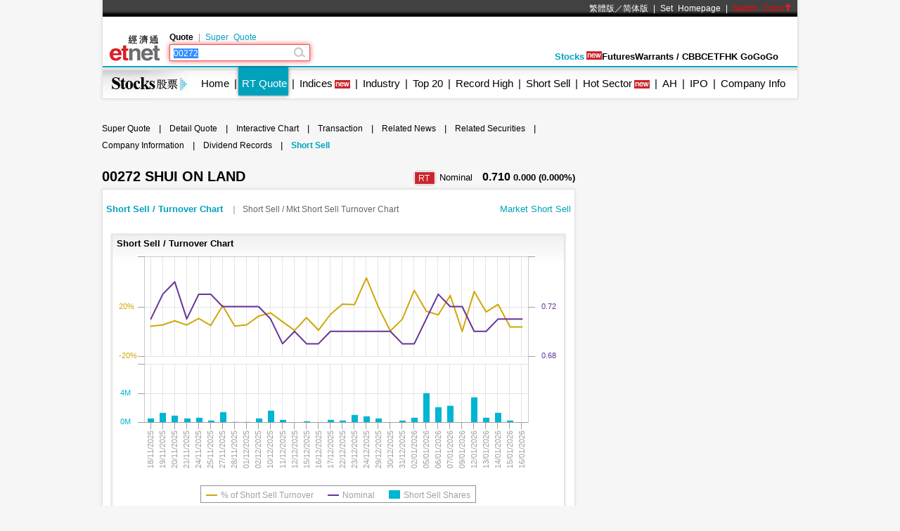

--- FILE ---
content_type: text/html; charset=utf-8
request_url: https://www.google.com/recaptcha/api2/aframe
body_size: 268
content:
<!DOCTYPE HTML><html><head><meta http-equiv="content-type" content="text/html; charset=UTF-8"></head><body><script nonce="Af9A65crD1GZJArQAUFBEg">/** Anti-fraud and anti-abuse applications only. See google.com/recaptcha */ try{var clients={'sodar':'https://pagead2.googlesyndication.com/pagead/sodar?'};window.addEventListener("message",function(a){try{if(a.source===window.parent){var b=JSON.parse(a.data);var c=clients[b['id']];if(c){var d=document.createElement('img');d.src=c+b['params']+'&rc='+(localStorage.getItem("rc::a")?sessionStorage.getItem("rc::b"):"");window.document.body.appendChild(d);sessionStorage.setItem("rc::e",parseInt(sessionStorage.getItem("rc::e")||0)+1);localStorage.setItem("rc::h",'1768747266529');}}}catch(b){}});window.parent.postMessage("_grecaptcha_ready", "*");}catch(b){}</script></body></html>

--- FILE ---
content_type: application/javascript; charset=utf-8
request_url: https://fundingchoicesmessages.google.com/f/AGSKWxUKS_jY2Cpzb22zjtWh8-nfNZ0XRrPXpbA47w8lXORaKqUBx-QQLfot4iH2qD7-Ybm8zLFWX1TvNTsV-0T7DkHBmI3XuJKIgmtsVt9Zpt_eOTee3OiA5OiMLtGPuoaRdcr1pmxedDARbuHMgLVJyYXpbZ5_iEvmUWiTZ0K02oGF0KRnB9j1at6xhOuU/_/banner_control.php?.ads_clickthru./wwe_ads.-scrollads..no/ads/
body_size: -1289
content:
window['a404d98f-3d1f-43fa-8935-e7de59735fe2'] = true;